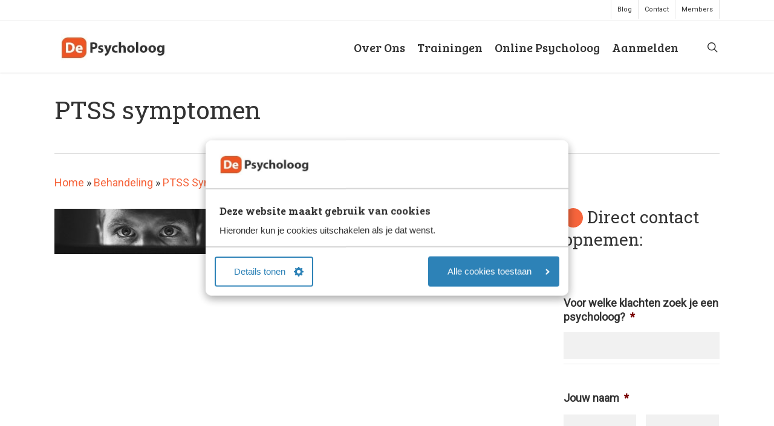

--- FILE ---
content_type: text/css; charset=UTF-8
request_url: https://www.depsycholoog.nl/wp-content/themes/salient/css/build/single.css?ver=14.0.7
body_size: 4774
content:
.single.single-post .heading-title[data-header-style=default] h1{margin-bottom:8px}body.single-post[data-bg-header=true] .container-wrap{padding-top:40px!important}body.single-post.material[data-bg-header=true] .container-wrap{padding-top:80px!important}body.single .post .content-inner>h2,body.single .post .content-inner>h3,body.single .post .content-inner>h4,body.single .post .content-inner>h5,body.single .post .content-inner>h6,body.single .post .wpb_text_column h2,body.single .post .wpb_text_column h3,body.single .post .wpb_text_column h4,body.single .post .wpb_text_column h5,body.single .post .wpb_text_column h6{margin-top:10px}.single #single-below-header .updated.rich-snippet-hidden,.single .heading-title[data-header-style=default_minimal] #single-below-header .updated.rich-snippet-hidden{display:none}.single-post #single-below-header.fullscreen-header[data-remove-post-comment-number="1"]>span{width:50%}body.single-post .container-wrap[data-remove-post-author="1"][data-remove-post-date="1"] .related-posts[data-style=material] .article-content-wrap{padding-bottom:20px!important}body.single-post .container-wrap[data-remove-post-author="1"][data-remove-post-date="1"] [data-header-style=default] #single-below-header span,body.single-post [data-post-hs=default] [data-remove-post-author="1"][data-remove-post-date="1"] #single-below-header span{padding-left:0;border-left:0}body.single-post [data-post-hs=default_minimal] [data-remove-post-author="0"][data-remove-post-date="1"][data-remove-post-comment-number="1"] #single-below-header span,body.single-post [data-post-hs=default_minimal] [data-remove-post-author="1"][data-remove-post-date="1"][data-remove-post-comment-number="0"] #single-below-header span{padding-left:0;border-left:0}body.single-post [data-post-hs=default_minimal] [data-remove-post-author="0"][data-remove-post-date="1"][data-remove-post-comment-number="1"] #single-below-header span,body.single-post [data-post-hs=default_minimal] [data-remove-post-author="1"][data-remove-post-date="0"][data-remove-post-comment-number="1"] #single-below-header span,body.single-post [data-remove-post-author="0"][data-remove-post-date="1"][data-remove-post-comment-number="1"] .heading-title[data-header-style=default_minimal] #single-below-header span,body.single-post [data-remove-post-author="1"][data-remove-post-date="0"][data-remove-post-comment-number="1"] .heading-title[data-header-style=default_minimal] #single-below-header span{padding-left:0;padding-right:0;border-left:0}.single #page-header-bg #single-below-header span{color:rgba(255,255,255,.8)}.single #single-meta ul .meta-comment-count i{margin-right:3px}.single #single-below-header span,.single #single-meta span{font-size:16px}.single #single-meta div i{font-size:16px;line-height:30px;height:30px}.single #page-header-bg #single-meta div a,.single #page-header-bg #single-meta div i,.single #page-header-bg #single-meta div span{color:#fff!important}.single-post #single-meta .nectar-social{margin-left:14px}.single-post .post-content>.audio-wrap,.single-post .post-content>.post-featured-img>img,.single-post .post-content>.quote-inner,.single-post .post-content>.video{margin-bottom:50px}@media only screen and (min-width:690px){.single-portfolio #page-header-bg.fullscreen-header[data-alignment-v=middle] .span_6 .inner-wrap #portfolio-nav ul:not(.controls){left:-70px}.single-portfolio #page-header-bg.fullscreen-header[data-alignment-v=middle] .span_6 .inner-wrap #portfolio-nav .controls{right:-75px}}.single:not(.material) #page-header-bg.fullscreen-header h1{font-size:5.5vw;line-height:5.9vw}.single-post #page-header-bg.fullscreen-header,.single-post #single-below-header.fullscreen-header{background-color:#f8f8f8}.single.single-post .fullscreen-header .blog-title{text-align:center}body.single.single-post:not(.material) .fullscreen-header .blog-title h1{max-width:none}.default-blog-title.fullscreen-header,.single-post #page-header-bg.default-blog-title.fullscreen-header,.single-post.ascend #page-header-bg.default-blog-title.fullscreen-header{background-color:#333}.single-post.ascend .container-wrap.fullscreen-blog-header,body.single-post[data-bg-header=true].ascend .container-wrap{padding-top:70px!important;margin-top:0!important}.single-post #page-header-bg.fullscreen-header.bottom-shadow:before{background:-moz-linear-gradient(center top,rgba(255,255,255,0) 0,rgba(0,0,0,0) 1%,rgba(0,0,0,.06) 16%,rgba(0,0,0,.4) 75%,rgba(0,0,0,.6) 100%);background:-webkit-linear-gradient(top,rgba(255,255,255,0) 0,rgba(0,0,0,0) 1%,rgba(0,0,0,.06) 16%,rgba(0,0,0,.4) 75%,rgba(0,0,0,.6) 100%);bottom:0;content:"";display:block;height:351px;left:0;position:absolute;transition:all .1s cubic-bezier(.42,0,.58,1) 0s;width:100%;z-index:10}.single-post #page-header-bg.fullscreen-header.bg-overlay:after{background:none repeat scroll 0 0 rgba(0,0,0,.4);content:"";display:block;height:100%;left:0;position:absolute;top:0;transition:all .1s cubic-bezier(.42,0,.58,1) 0s;width:100%;z-index:10}.single-post .container-wrap.fullscreen-blog-header{margin-top:0}.single-post .bottom-meta a{color:inherit}#author-bio{padding-bottom:50px;margin-bottom:50px;margin-top:0;min-height:80px;box-sizing:content-box;-webkit-box-sizing:content-box;border-bottom:1px solid #ddd;position:relative}#author-bio #author-info{width:100%;padding-left:105px}#author-bio img{width:80px;height:80px;margin-bottom:0;position:absolute;left:0;top:0}#author-bio .clear{padding-bottom:0}.single-post .container-wrap .bottom-meta #author-bio #author-info{width:auto!important;float:none;display:inline-block!important}.single-post .bottom-meta .sharing-default-minimal{padding-top:0}.single-post .bottom-meta>div:last-child{margin-bottom:60px}.single-post .bottom-meta .sharing-default-minimal[data-bottom-space=false]{margin-bottom:0}.single #single-meta li .n-shortcode,.single #single-meta li .nectar-love{padding-left:0!important}.single #single-meta ul li .nectar-love-wrap span{opacity:1}body[data-ext-responsive=true].single-post #page-header-bg[data-post-hs=default_minimal] h1,body[data-ext-responsive=true].single-post .container-wrap.no-sidebar .comment-list>li,body[data-ext-responsive=true].single-post .container-wrap.no-sidebar .post-area,body[data-ext-responsive=true].single-post .heading-title[data-header-style=default_minimal] .entry-title,body[data-ext-responsive=true].single-post.material #page-header-bg.fullscreen-header h1,body[data-ext-responsive=true].single-post.material .comment-wrap #respond,body[data-ext-responsive=true].single-post.material .container-wrap.no-sidebar .comment-wrap h3#comments{max-width:1000px;margin:0 auto!important}.blog_next_prev_buttons[data-style=fullwidth_next_only] .col{border-left:0}.blog_next_prev_buttons .inner{position:absolute;left:0;top:50%;-webkit-transform:translateY(-50%);transform:translateY(-50%);width:100%;text-align:center}.blog_next_prev_buttons{text-align:center;overflow:hidden;position:relative;background-color:#333}body .blog_next_prev_buttons .bg-overlay,body .blog_next_prev_buttons .full-link,body .blog_next_prev_buttons .full-link a{margin-bottom:0}.blog_next_prev_buttons .bg-overlay,.blog_next_prev_buttons .full-link,.blog_next_prev_buttons .full-link a{display:block;position:absolute;text-indent:-9999px;top:0;z-index:10;left:0;width:100%;height:100%}.blog_next_prev_buttons .bg-overlay{background-color:#282b30;z-index:2;opacity:.3;transition:all .3s ease;-webkit-transition:all .3s ease}.blog_next_prev_buttons:hover .bg-overlay{opacity:0}.blog_next_prev_buttons.bg-color-only .bg-overlay{opacity:0}.blog_next_prev_buttons.bg-color-only:hover .bg-overlay{opacity:.08}.blog_next_prev_buttons span{display:block;color:#fff;margin-bottom:5px}.blog_next_prev_buttons[data-style*=next_prev] .next-post h3 span{text-align:left}.blog_next_prev_buttons[data-style*=next_prev] .previous-post h3 span{text-align:right;position:relative}.blog_next_prev_buttons .col{height:250px;border-left:1px solid #ddd}.blog_next_prev_buttons[data-post-header-style=default_minimal] .col{height:350px}@media only screen and (max-width:1000px){.blog_next_prev_buttons[data-post-header-style=default_minimal] .col{height:200px}}.blog_next_prev_buttons .col h3{transition:opacity .2s linear;-webkit-transition:opacity .2s linear;padding:0 15%;color:#fff;margin:0}.full-width-content.blog_next_prev_buttons>.col.span_12.dark h3{color:#fff}.container-wrap[data-nav-pos=after_project_2]{padding-bottom:0!important}.blog_next_prev_buttons[data-style=fullwidth_next_prev] .controls>.hidden,.container-wrap[data-nav-pos=after_project_2] .bottom_controls .controls>.hidden{display:none!important}.blog_next_prev_buttons[data-style=fullwidth_next_prev] .controls>.only,.container-wrap[data-nav-pos=after_project_2] .bottom_controls .controls>.only{width:100%!important}.blog_next_prev_buttons[data-style=fullwidth_next_prev] .only span:not(.text),.container-wrap[data-nav-pos=after_project_2] .bottom_controls .only span:not(.text){text-align:center!important}#full_width_portfolio .container-wrap[data-nav-pos=after_project_2] .bottom_controls{margin-top:0}.blog_next_prev_buttons[data-style=fullwidth_next_prev] ul,.container-wrap[data-nav-pos=after_project_2] .bottom_controls{padding:0}.blog_next_prev_buttons[data-style=fullwidth_next_prev] ul{margin:0}.container-wrap[data-nav-pos=after_project_2] .bottom_controls .container{max-width:none;width:100%;padding:0}.container-wrap[data-nav-pos=after_project_2] .bottom_controls #portfolio-nav,body .container-wrap[data-nav-pos=after_project_2] .bottom_controls .container{height:auto;line-height:0}.blog_next_prev_buttons[data-style=fullwidth_next_prev] .controls,.container-wrap[data-nav-pos=after_project_2] .bottom_controls #portfolio-nav ul{display:-webkit-flex;display:flex;-webkit-flex-wrap:wrap;flex-wrap:wrap;width:100%}.container-wrap[data-nav-pos=after_project_2] .bottom_controls #portfolio-nav{display:block}.container-wrap[data-nav-pos=after_project] #portfolio-nav i{position:relative}.blog_next_prev_buttons[data-style=fullwidth_next_prev] ul .next-post,.blog_next_prev_buttons[data-style=fullwidth_next_prev] ul .previous-post,.container-wrap[data-nav-pos=after_project_2] .bottom_controls #portfolio-nav ul .next-project,.container-wrap[data-nav-pos=after_project_2] .bottom_controls #portfolio-nav ul .previous-project{width:50%;line-height:0;height:auto;padding:6%;min-height:300px;-webkit-justify-content:center;justify-content:center;display:-webkit-flex;display:flex;-moz-box-align:center;-moz-box-pack:center;align-items:center;-webkit-align-items:center;float:none;overflow:hidden;position:relative;background-color:#333}.blog_next_prev_buttons[data-style=fullwidth_next_prev] ul .next-post,.blog_next_prev_buttons[data-style=fullwidth_next_prev] ul .previous-post{padding:6% 9%}.blog_next_prev_buttons[data-style=fullwidth_next_prev] ul .next-post:after,.blog_next_prev_buttons[data-style=fullwidth_next_prev] ul .previous-post:after,.container-wrap[data-nav-pos=after_project_2] .bottom_controls .next-project:after,.container-wrap[data-nav-pos=after_project_2] .bottom_controls .previous-project:after{background-color:#0d0d0d;position:absolute;left:0;top:0;content:'';display:block;z-index:1;width:100%;height:100%;opacity:.35;-webkit-transition:opacity .4s cubic-bezier(.05,.2,.1,1) 0s;transition:opacity .4s cubic-bezier(.05,.2,.1,1) 0s}.blog_next_prev_buttons[data-style=fullwidth_next_prev] ul .next-post:hover:after,.blog_next_prev_buttons[data-style=fullwidth_next_prev] ul .previous-post:hover:after,.container-wrap[data-nav-pos=after_project_2] .bottom_controls .next-project:hover:after,.container-wrap[data-nav-pos=after_project_2] .bottom_controls .previous-project:hover:after{opacity:.9}.blog_next_prev_buttons[data-style=fullwidth_next_prev] li a,.container-wrap[data-nav-pos=after_project_2] .bottom_controls .controls li a{position:absolute;top:0;left:0;width:100%;height:100%;z-index:101;display:block}.blog_next_prev_buttons[data-style=fullwidth_next_prev] .next-post:hover h3,.container-wrap[data-nav-pos=after_project_2] .bottom_controls .next-project:hover h3{-webkit-transform:translateX(-40px) translateZ(0);transform:translateX(-40px) translateZ(0);backface-visibility:hidden}.blog_next_prev_buttons[data-style=fullwidth_next_prev] .previous-post:hover h3,.container-wrap[data-nav-pos=after_project_2] .bottom_controls .previous-project:hover h3{transform:translateX(40px) translateZ(0);backface-visibility:hidden}.blog_next_prev_buttons[data-style=fullwidth_next_prev] .next-post h3 .next-arrow line,.blog_next_prev_buttons[data-style=fullwidth_next_prev] .previous-post h3 .next-arrow line,.container-wrap[data-nav-pos=after_project_2] .bottom_controls .next-project h3 .next-arrow line,.container-wrap[data-nav-pos=after_project_2] .bottom_controls .previous-project h3 .next-arrow line{stroke-width:2px;stroke-dasharray:10px;stroke-dashoffset:30px}.blog_next_prev_buttons[data-style=fullwidth_next_prev] .next-post h3 .next-arrow line,.blog_next_prev_buttons[data-style=fullwidth_next_prev] .previous-post h3 .next-arrow line,.container-wrap[data-nav-pos=after_project_2] .bottom_controls .next-project h3 .next-arrow line,.container-wrap[data-nav-pos=after_project_2] .bottom_controls .previous-project h3 .next-arrow line{stroke:#fff}.blog_next_prev_buttons[data-style=fullwidth_next_prev] h3 .text .line,.container-wrap[data-nav-pos=after_project_2] .bottom_controls .next-project h3 .text .line,.container-wrap[data-nav-pos=after_project_2] .bottom_controls .previous-project h3 .text .line{height:2px;width:45px;background-color:#fff;position:absolute;content:'';right:-74px;display:block;backface-visibility:hidden;top:50%;-webkit-transform:translateY(-50%) translateX(28px) scaleX(0);-webkit-transform-origin:right;transform:translateY(-50%) translateX(28px) scaleX(0);transform-origin:right}.blog_next_prev_buttons[data-style=fullwidth_next_prev] .next-post.mouse-leaving h3 .text .line,.container-wrap[data-nav-pos=after_project_2] .bottom_controls .next-project.mouse-leaving h3 .text .line{animation:rightLineEnd .4s cubic-bezier(.05,.2,.1,1) forwards}.blog_next_prev_buttons[data-style=fullwidth_next_prev] .previous-post.mouse-leaving h3 .text .line,.container-wrap[data-nav-pos=after_project_2] .bottom_controls .previous-project.mouse-leaving h3 .text .line{animation:rightLineEnd2 .4s cubic-bezier(.05,.2,.1,1) forwards}.blog_next_prev_buttons[data-style=fullwidth_next_prev] .next-post:hover h3 .text .line{-webkit-transform:translateY(-50%) translateX(0) scaleX(1);-webkit-transform-origin:left;transform:translateY(-50%) translateX(0) scaleX(1);transform-origin:left;animation:rightLineStart .4s cubic-bezier(.05,.2,.1,1) forwards}.blog_next_prev_buttons[data-style=fullwidth_next_prev] .previous-post:hover h3 .text .line{-webkit-transform:translateY(-50%) translateX(0) scaleX(1);-webkit-transform-origin:right;transform:translateY(-50%) translateX(0) scaleX(1);transform-origin:right;animation:rightLineStart2 .4s cubic-bezier(.05,.2,.1,1) forwards}.blog_next_prev_buttons[data-style=fullwidth_next_prev] .previous-post h3 .text .line{-webkit-transform:translateY(-50%) translateX(-28px) scaleX(0);-webkit-transform-origin:left;transform:translateY(-50%) translateX(-28px) scaleX(0);transform-origin:left;left:-74px;right:auto}.blog_next_prev_buttons[data-style=fullwidth_next_prev] .previous-post.mouse-leaving h3 .next-arrow,.container-wrap[data-nav-pos=after_project_2] .bottom_controls .previous-project.mouse-leaving h3 .next-arrow{animation:rightArrowEnd2 .7s cubic-bezier(0,.2,.1,1) forwards}.blog_next_prev_buttons[data-style=fullwidth_next_prev] .next-post.mouse-leaving h3 .next-arrow,.container-wrap[data-nav-pos=after_project_2] .bottom_controls .next-project.mouse-leaving h3 .next-arrow{animation:rightArrowEnd .7s cubic-bezier(0,.2,.1,1) forwards}.blog_next_prev_buttons[data-style=fullwidth_next_prev] .previous-post h3 .next-arrow,.container-wrap[data-nav-pos=after_project_2] .bottom_controls .previous-project h3 .next-arrow{-webkit-transform:translateX(38px) rotate(180deg);transform:translateX(38px) rotate(180deg);left:-43px;right:auto}.blog_next_prev_buttons[data-style=fullwidth_next_prev] .next-post:hover h3 .next-arrow,.container-wrap[data-nav-pos=after_project_2] .bottom_controls .next-project:hover h3 .next-arrow{animation:rightArrowStart .4s cubic-bezier(.05,.2,.1,1) forwards}.blog_next_prev_buttons[data-style=fullwidth_next_prev] .previous-post:hover h3 .next-arrow,.container-wrap[data-nav-pos=after_project_2] .bottom_controls .previous-project:hover h3 .next-arrow{animation:rightArrowStart2 .4s cubic-bezier(.05,.2,.1,1) forwards}.blog_next_prev_buttons[data-style=fullwidth_next_prev] .next-post:hover h3 .next-arrow,.blog_next_prev_buttons[data-style=fullwidth_next_prev] .previous-post:hover h3 .next-arrow,.container-wrap[data-nav-pos=after_project_2] .bottom_controls .next-project:hover h3 .next-arrow,.container-wrap[data-nav-pos=after_project_2] .bottom_controls .previous-project:hover h3 .next-arrow{-webkit-transform:translateX(42px);transform:translateX(42px)}.blog_next_prev_buttons[data-style=fullwidth_next_prev] .next-post.mouse-leaving h3 .next-arrow line,.blog_next_prev_buttons[data-style=fullwidth_next_prev] .previous-post.mouse-leaving h3 .next-arrow line,.container-wrap[data-nav-pos=after_project_2] .bottom_controls .next-project.mouse-leaving h3 .next-arrow line,.container-wrap[data-nav-pos=after_project_2] .bottom_controls .previous-project.mouse-leaving h3 .next-arrow line{animation:rightArrowLineEnd .4s cubic-bezier(.3,.2,.1,1) .25s forwards;stroke-dashoffset:40px}.blog_next_prev_buttons[data-style=fullwidth_next_prev] .controls .next-post:hover .next-arrow line,.blog_next_prev_buttons[data-style=fullwidth_next_prev] .controls .previous-post:hover .next-arrow line,body .container-wrap[data-nav-pos=after_project_2] .bottom_controls .next-project:hover .next-arrow line,body .container-wrap[data-nav-pos=after_project_2] .bottom_controls .previous-project:hover .next-arrow line{animation:rightArrowLineStart .3s cubic-bezier(.05,.2,.1,1) .1s forwards;stroke-dashoffset:30px}.blog_next_prev_buttons[data-style=fullwidth_next_prev] h3,.container-wrap[data-nav-pos=after_project_2] .bottom_controls .next-project h3,.container-wrap[data-nav-pos=after_project_2] .bottom_controls .previous-project h3{display:inline-block;-webkit-transform:translateX(0) translateZ(0);-webkit-transition:transform .4s cubic-bezier(.05,.2,.1,1);transform:translateX(0) translateZ(0);transition:transform .4s cubic-bezier(.05,.2,.1,1)}.blog_next_prev_buttons[data-style=fullwidth_next_prev] .next-post span:not(.text),.container-wrap[data-nav-pos=after_project_2] .bottom_controls .next-project span:not(.text){display:block;font-size:16px;text-align:left}.blog_next_prev_buttons[data-style=fullwidth_next_prev] .previous-post span:not(.text),.container-wrap[data-nav-pos=after_project_2] .bottom_controls .previous-project span:not(.text){display:block;font-size:16px;text-align:right}.blog_next_prev_buttons[data-style=fullwidth_next_prev] .next-post h3,.blog_next_prev_buttons[data-style=fullwidth_next_prev] .next-post span,.blog_next_prev_buttons[data-style=fullwidth_next_prev] .previous-post h3,.container-wrap[data-nav-pos=after_project_2] .bottom_controls .next-project h3,.container-wrap[data-nav-pos=after_project_2] .bottom_controls .next-project span,.container-wrap[data-nav-pos=after_project_2] .bottom_controls .previous-project h3,.container-wrap[data-nav-pos=after_project_2] .bottom_controls .previous-project span{color:#fff;position:relative;z-index:100}.blog_next_prev_buttons[data-style=fullwidth_next_only] .post-bg-img,.blog_next_prev_buttons[data-style=fullwidth_next_prev] .post-bg-img,.container-wrap[data-nav-pos=after_project_2] .bottom_controls .proj-bg-img{width:100%;position:absolute;left:0;top:0;background-size:cover;background-position:center;height:100%;transition:transform .4s cubic-bezier(.05,.2,.1,1) 0s,opacity .3s ease}.blog_next_prev_buttons[data-style=fullwidth_next_only] .post-bg-img[data-nectar-img-src],.blog_next_prev_buttons[data-style=fullwidth_next_prev] .post-bg-img[data-nectar-img-src]{opacity:0}.blog_next_prev_buttons[data-style=fullwidth_next_only]:hover .post-bg-img,.blog_next_prev_buttons[data-style=fullwidth_next_prev] li:hover .post-bg-img,.container-wrap[data-nav-pos=after_project_2] .bottom_controls li:hover .proj-bg-img{-webkit-transform:scale(1.1);transform:scale(1.1)}.container-wrap[data-nav-pos=after_project_next_only] .bottom_controls{padding-top:5%;padding-bottom:5%;background-color:transparent}div[data-style=parallax_next_only].blog_next_prev_buttons{background-color:transparent}div[data-style=parallax_next_only] .parallax-layer,div[data-style=parallax_next_only] .parallax-layer-wrap,div[data-style=parallax_next_only] .parallax-layer-wrap:after,div[data-style=parallax_next_only] .post-bg-img{position:absolute;top:0;left:0;width:100%;height:100%;z-index:101;display:block}div[data-style=parallax_next_only] .parallax-layer-wrap:after{background-color:rgba(0,0,0,.4);content:''}div[data-style=parallax_next_only]{overflow:hidden}div[data-style=parallax_next_only] .parallax-layer,div[data-style=parallax_next_only] .parallax-layer-wrap{bottom:0;top:auto;z-index:1}div[data-style=parallax_next_only].blog_next_prev_buttons .bg-overlay{display:none}div[data-style=parallax_next_only] .post-bg-img{background-size:cover;z-index:1;background-position:center;transition:transform .6s ease}.blog_next_prev_buttons[data-style=parallax_next_only] .col{height:auto;padding:10% 20%;margin-bottom:0}[data-style=parallax_next_only].blog_next_prev_buttons .inner{position:relative;transform:none;top:0}div[data-style=parallax_next_only] .parallax-layer-wrap{transition:transform .6s ease;overflow:hidden}div[data-style=parallax_next_only]:hover .parallax-layer-wrap{transform:scale(.95)}div[data-style=parallax_next_only] .span_12.hidden{display:none}div[data-style=parallax_next_only] .span_12{z-index:8;position:relative}div[data-style=parallax_next_only].blog_next_prev_buttons i{font-size:24px}div[data-style=parallax_next_only].blog_next_prev_buttons h3{font-size:max(min(3.7vw,80px),44px);line-height:1.2;margin-top:.2em;padding:0;display:block}@media only screen and (max-width:690px){.blog_next_prev_buttons[data-style=parallax_next_only] .col{padding:15% 20%}div[data-style=parallax_next_only].blog_next_prev_buttons i{font-size:22px}div[data-style=parallax_next_only].blog_next_prev_buttons h3{font-size:36px}}.related-post-wrap .row-bg-wrap{z-index:0;pointer-events:none}.related-post-wrap .row-bg-wrap .row-bg{background-color:rgba(0,0,0,.04)}.related-post-wrap{padding-bottom:0}.related-post-wrap h3.related-title{padding:60px 0 30px 0}.ascend .blog-recent.related-posts,.material .blog-recent.related-posts{padding:0 0 8% 0}.ascend .related-post-wrap h3.related-title,.material .related-post-wrap h3.related-title{padding:8% 0 40px 0}.ascend .fullscreen-blog-header .related-post-wrap[data-using-post-pagination=false],.related-post-wrap[data-using-post-pagination=true]{margin-top:0}.blog_next_prev_buttons:not(.full-width-content)+.related-post-wrap,.related-post-wrap[data-using-post-pagination=false]{margin-top:80px}@media only screen and (max-width:999px){.blog_next_prev_buttons:not(.full-width-content)+.related-post-wrap{margin-top:80px!important}}.single .post-content{padding-left:0}.single #single-meta{right:0}.single #single-meta ul{margin-bottom:0}.single #single-meta{margin-top:4px}.single #single-meta ul li{float:left;list-style:none;padding:0;border-bottom:0}.single #single-meta ul li .nectar-love-wrap{border-right:1px solid #ddd;margin-right:20px;padding-right:20px;width:auto!important}.single #single-meta ul li .nectar-love-wrap span{font-size:12px;height:13px;display:block;width:auto;padding-left:0;font-family:'Open Sans';font-weight:400;line-height:11px}.single #single-below-header{margin-bottom:0}#single-below-header [class^=icon-]{font-size:18px;line-height:23px;height:20px;width:auto;margin-right:7px;color:inherit}.fullscreen-blog-header #single-below-header{margin-bottom:60px}.single .fullscreen-blog-header #single-below-header>div,.single .fullscreen-blog-header #single-below-header>span{font-family:inherit;color:#888;padding-left:0;display:inline-block;float:left}.single .fullscreen-blog-header #single-below-header>span a{margin-right:14px;font-size:14px;line-height:28px;border:2px solid rgba(0,0,0,.1);-webkit-transition:border-color .45s cubic-bezier(.25,1,.33,1),color .45s cubic-bezier(.25,1,.33,1);transition:border-color .45s cubic-bezier(.25,1,.33,1),color .45s cubic-bezier(.25,1,.33,1);padding:6px 20px;margin-bottom:14px;border-radius:100px;display:inline-block}#single-below-header .meta-category,#single-below-header .meta-comment-count,#single-meta .meta-category,#single-meta .meta-comment-count{-webkit-transition:all .4s cubic-bezier(.05,.2,.1,1);transition:all .4s cubic-bezier(.05,.2,.1,1)}#single-below-header.social-hovered .meta-category,#single-below-header.social-hovered .meta-comment-count,#single-meta.social-hovered .meta-category,#single-meta.social-hovered .meta-comment-count{opacity:0;pointer-events:none}.single-post #single-meta>div{float:left}.single .heading-title[data-header-style=default_minimal] #single-below-header span,.single [data-post-hs=default_minimal] #single-below-header span{font-size:14px}.single [data-post-hs=default_minimal] #single-below-header span i,[data-header-style=default_minimal] #single-below-header span i{font:inherit}.single #single-below-header:after{content:".";display:block;height:0;clear:both;visibility:hidden}.blog-title #single-below-header>span{padding:0 20px 0 20px;border-left:1px solid rgba(0,0,0,.1)}.blog-title #single-below-header>span:first-child{padding-left:0;border:none}.single.single-post .section-title h1{max-width:800px}.single .row .section-title{border-bottom:none}.single [data-post-hs=default_minimal] .section-title h1{max-width:none;padding-top:10px;padding-bottom:10px;margin-bottom:0}.single .heading-title[data-header-style=default_minimal] h1,body[data-ext-responsive=true].single-post #page-header-bg[data-post-hs=default_minimal] h1{padding:20px 0 20px 0}.single .heading-title[data-header-style=default_minimal] .meta-category a{border:2px solid #000;padding:4px 8px;margin:5px 6px 0 5px;display:inline-block;transition:all .2s ease;-webkit-transition:all .2s ease;font-size:14px;line-height:18px;font-weight:600;color:#000}body[data-button-style^=rounded].single .heading-title[data-header-style=default_minimal] .meta-category a{border-radius:100px}.single .heading-title[data-header-style=default_minimal] .meta-category a:focus,.single .heading-title[data-header-style=default_minimal] .meta-category a:hover{border-color:transparent;color:#fff}.single .heading-title[data-header-style=default_minimal]{border-bottom:0;text-align:center;padding-top:30px}.single .heading-title[data-header-style=default_minimal] #single-below-header span{float:none;display:inline-block}.single-post .post.quote .post-content .quote-inner{padding:45px}.single .post .content-inner .post-featured-img img{margin-bottom:25px}.single .post .content-inner[data-has-gallery] .gallery,.single .post .content-inner[data-has-gallery] .wp-block-gallery{display:none}.single .post .top-featured-media>.nectar-flickity>.flickity-viewport{margin-top:0}.single .post .top-featured-media>.nectar-flickity>.flickity-viewport .cell{width:auto}.single .post .top-featured-media.full-width-content>.nectar-flickity>.flickity-viewport .cell{margin:0 1%}.single .post .top-featured-media>.nectar-flickity>.flickity-viewport img{height:500px;width:auto}.single .post.video .mejs-container{margin-bottom:25px}.single .post-area.standard-minimal .post-content{padding-left:0}.single .post-area.span_12 #author-info{width:992px}.single-post #ajax-content-wrap #page-header-bg[data-post-hs=default_minimal] .span_6[data-remove-post-date="1"] #single-below-header .meta-date,body.single-post #page-header-bg .span_6[data-remove-post-date="1"] #single-below-header .meta-date,body.single-post #page-header-bg .span_6[data-remove-post-date="1"] .meta-date,body.single-post #page-header-bg[data-remove-post-date="1"] .author-section .meta-date,body.single-post .container-wrap[data-remove-post-date="1"] #single-below-header .meta-date,body.single-post .container-wrap[data-remove-post-date="1"] .related-posts .article-content-wrap .post-header .meta,body.single-post .container-wrap[data-remove-post-date="1"] .related-posts[data-style=material] .grav-wrap .text span{display:none}.single-post #ajax-content-wrap #page-header-bg[data-post-hs=default_minimal] .span_6[data-remove-post-author="1"] #single-below-header .meta-author,body.single-post #page-header-bg .span_6[data-remove-post-author="1"] #single-below-header .meta-author,body.single-post #page-header-bg .span_6[data-remove-post-author="1"] .author-section a,body.single-post #page-header-bg .span_6[data-remove-post-author="1"] .meta-author,body.single-post #page-header-bg[data-remove-post-author="1"] .author-section .meta-author,body.single-post #page-header-bg[data-remove-post-author="1"].fullscreen-header .author-section a,body.single-post .container-wrap[data-remove-post-author="1"] #single-below-header .meta-author,body.single-post .container-wrap[data-remove-post-author="1"] .related-posts[data-style=classic_enhanced] .meta-author,body.single-post .container-wrap[data-remove-post-author="1"] .related-posts[data-style=material] .grav-wrap .text a,body.single-post .container-wrap[data-remove-post-author="1"] .related-posts[data-style=material] .grav-wrap img{display:none}#single-below-header.fullscreen-header[data-remove-post-comment-number="1"] .meta-comment-count,.single-post #ajax-content-wrap #page-header-bg[data-post-hs=default_minimal] .span_6[data-remove-post-comment-number="1"] #single-below-header .meta-comment-count,body.single-post #page-header-bg .span_6[data-remove-post-comment-number="1"] #single-below-header .meta-comment-count,body.single-post #page-header-bg .span_6[data-remove-post-comment-number="1"] .meta-comment-count,body.single-post #page-header-bg[data-remove-post-comment-number="1"] .author-section .meta-comment-count,body.single-post .container-wrap[data-remove-post-comment-number="1"] #single-below-header .meta-comment-count,body.single-post .container-wrap[data-remove-post-comment-number="1"] #single-meta .meta-comment-count,body.single-post .container-wrap[data-remove-post-comment-number="1"] .related-posts[data-style=classic_enhanced] .meta-comment-count,body.single-post .container-wrap[data-remove-post-comment-number="1"] .related-posts[data-style=material] .meta-comment-count{display:none}@media only screen and (min-width:1000px) and (max-width:1300px){.single .post .top-featured-media>.nectar-flickity>.flickity-viewport img{height:425px}body.single-portfolio #sidebar,body.single-portfolio #sidebar.fixed-sidebar{width:27.5%}body.single-portfolio .post-area{width:72.5%}body.single-portfolio.material .post-area.span_9{width:68.5%}.single-portfolio #boxed .post-area{width:72.49%}body.single.single-post .section-title h1{max-width:620px}body.single-portfolio .row .title-wrap .col.section-title{text-align:center}body.single-portfolio .row .col.section-title h1{max-width:725px;margin:0 auto}.single .post-area.span_12 #author-bio #author-info{width:773px}}@media only screen and (max-width :1130px) and (min-width :1000px){body.single.single-post .section-title h1{max-width:490px}}@media only screen and (min-width :1px) and (max-width :1000px){.single-post #page-header-bg[data-post-hs=default],.single-post #page-header-bg[data-post-hs=default_minimal]{height:auto!important;padding-top:50px;padding-bottom:50px}body.single-post #page-header-bg[data-post-hs=default][data-alignment-v=middle]:not(.fullscreen-header) .span_6,body.single-post #page-header-bg[data-post-hs=default_minimal][data-alignment-v=middle]:not(.fullscreen-header) .span_6{-webkit-transform:none!important;transform:none!important;top:0!important}.single #single-meta ul{float:left}.single .blog-title #single-meta ul li{float:right}body.single-post .blog-title #single-meta ul li:last-child{margin:5px!important}.single-post[data-bg-header=true].material .container-wrap:not(.no-sidebar)>.main-content{padding-top:0}.material .blog_next_prev_buttons{margin-top:35px}.related-posts[data-style=material] .post-featured-img img{width:100%;max-width:none}body.single-post #page-header-bg #single-meta,body.single-post .blog-title #single-meta{margin-top:20px}#full_width_portfolio .project-title.parallax-effect{position:relative;top:0}.ascend #author-bio img{margin:0 auto}}@media only screen and (min-width :690px) and (max-width :1000px){body.single-portfolio .row .col.section-title h1{width:450px;margin:0 auto;display:block}.single .post .top-featured-media>.nectar-flickity>.flickity-viewport img{height:300px}.single-portfolio #full_width_portfolio .row .col.section-title h1{max-width:430px;margin:0 auto}.blog_next_prev_buttons[data-style=fullwidth_next_prev] .next-post:hover h3,.blog_next_prev_buttons[data-style=fullwidth_next_prev] .previous-post:hover h3,.container-wrap[data-nav-pos=after_project_2] .bottom_controls .next-project:hover h3,.container-wrap[data-nav-pos=after_project_2] .bottom_controls .previous-project:hover h3{transform:translateX(0) translateZ(0);-webkit-transform:translateX(0) translateZ(0)}.blog_next_prev_buttons[data-style=fullwidth_next_prev] h3 .line,body .blog_next_prev_buttons[data-style=fullwidth_next_prev] .next-post .line:not(.text),body .blog_next_prev_buttons[data-style=fullwidth_next_prev] .previous-post .line:not(.text),body .blog_next_prev_buttons[data-style=fullwidth_next_prev] h3 .next-arrow,body .container-wrap[data-nav-pos=after_project_2] .bottom_controls #portfolio-nav .controls .line,body .container-wrap[data-nav-pos=after_project_2] .bottom_controls .next-project h3 .next-arrow,body .container-wrap[data-nav-pos=after_project_2] .bottom_controls .previous-project h3 .next-arrow{display:none}body .blog_next_prev_buttons[data-style=fullwidth_next_prev] .next-post span,body .blog_next_prev_buttons[data-style=fullwidth_next_prev] .next-post span:not(.text),body .blog_next_prev_buttons[data-style=fullwidth_next_prev] .previous-post span,body .blog_next_prev_buttons[data-style=fullwidth_next_prev] .previous-post span:not(.text),body .container-wrap[data-nav-pos=after_project_2] .bottom_controls li span:not(.text){text-align:center}.blog_next_prev_buttons[data-style=fullwidth_next_prev] ul .next-post,.blog_next_prev_buttons[data-style=fullwidth_next_prev] ul .previous-post,.container-wrap[data-nav-pos=after_project_2] .bottom_controls #portfolio-nav ul .next-project,.container-wrap[data-nav-pos=after_project_2] .bottom_controls #portfolio-nav ul .previous-project{min-height:225px}}@media only screen and (max-width :690px){#single-meta .meta-comment-count,.row .col.section-title [data-hide-on-mobile=true] span:not(.total_loves):not(.nectar-love-count):not(.share-btn),.single #page-header-bg #single-below-header[data-hide-on-mobile=true] span:not(.total_loves):not(.nectar-love-count){display:none}.single #page-header-bg[data-post-hs=default] #single-below-header[data-hide-on-mobile=false],.single [data-header-style=default] #single-below-header[data-hide-on-mobile=false]{margin-top:15px}.single #page-header-bg[data-post-hs=default] #single-below-header[data-hide-on-mobile=false]>span:first-child>span,.single [data-header-style=default] #single-below-header[data-hide-on-mobile=false]>span:first-child>span{padding-left:0}.single-post #single-meta .nectar-social[data-position=right]{margin-left:0}#single-meta .nectar-social.hover[data-position=right] .nectar-social-inner{left:0;text-align:left;right:auto}#single-meta .nectar-social{margin-left:0}.blog-title ul .meta-share-count>a,.single .blog-title #single-meta ul .meta-share-count>a{display:none}.blog-title ul .meta-share-count .nectar-social{display:block!important;position:relative!important}.blog-title ul .meta-share-count .nectar-social,.blog-title ul .meta-share-count .nectar-social a{opacity:1!important;left:0!important}.project-title .section-title,body.single .project-title .section-title{padding:0}.row .col.section-title.project-title{padding-bottom:30px;margin-bottom:30px!important}.single .post .top-featured-media>.nectar-flickity>.flickity-viewport img{height:200px}.single .post .top-featured-media>.nectar-flickity>.flickity-viewport .cell{margin:0 3%}.single .post .top-featured-media>.nectar-flickity .dot{width:20px}.single .post .top-featured-media>.nectar-flickity .flickity-viewport{margin-bottom:90px}.single .post .top-featured-media>.nectar-flickity .flickity-page-dots{bottom:-60px}.single-portfolio .row .col.section-title.span_12{text-align:center}html body.single [data-post-hs=default_minimal] #single-below-header span{font-size:14px}.single-post #single-below-header.fullscreen-header>span{width:100%;height:80px;line-height:80px;border-bottom:1px solid #ddd}.single-post #single-below-header.fullscreen-header{border:none}body #author-bio #author-info{padding-left:85px}.material .container-wrap #author-bio #author-info{width:100%!important;text-align:center;padding-left:0;margin-top:20px}.material .container-wrap #author-bio #author-info p{max-width:none}.material #author-bio{text-align:center}.single #page-header-bg .span_6{margin-bottom:0}.ascend.single .container-wrap #author-bio #author-info{width:100%}body.ascend .container-wrap #author-bio #author-info p{max-width:100%}body.single.ascend .comment-list .comment>div,body.single.ascend .comment-list .pingback>div{padding-left:0}.bottom_controls #portfolio-nav{margin-top:0}body .blog_next_prev_buttons[data-style=fullwidth_next_prev] .controls{position:relative}.blog_next_prev_buttons[data-style=fullwidth_next_prev] li span:not(.text){text-align:center!important}body .blog_next_prev_buttons[data-style=fullwidth_next_prev] ul .next-post,body .blog_next_prev_buttons[data-style=fullwidth_next_prev] ul .previous-post{min-height:250px}.blog_next_prev_buttons[data-style=fullwidth_next_prev] .controls span{display:block}body .blog_next_prev_buttons[data-style=fullwidth_next_prev] ul .next-post,body .blog_next_prev_buttons[data-style=fullwidth_next_prev] ul .previous-post{width:100%}.blog_next_prev_buttons[data-style*=next_prev] .next-post h3 span,.blog_next_prev_buttons[data-style*=next_prev] .previous-post h3 span{text-align:center}.blog_next_prev_buttons[data-style=fullwidth_next_prev] ul .next-post:hover h3,.blog_next_prev_buttons[data-style=fullwidth_next_prev] ul .previous-post:hover h3{transform:translateX(0) translateZ(0)!important;-webkit-transform:translateX(0) translateZ(0)!important}.blog_next_prev_buttons[data-style=fullwidth_next_prev] ul .line,.blog_next_prev_buttons[data-style=fullwidth_next_prev] ul h3 .next-arrow{display:none!important}}@media only screen and (min-width :1px) and (max-width :999px){.single-portfolio .row .post-area{margin-top:0}body.single-portfolio #sidebar{margin-top:30px}body.single-post #page-header-bg:not(.fullscreen-header):not([data-post-hs=default]){min-height:250px}body.single-portfolio #full_width_portfolio .container-wrap{padding-top:2.1em}}@media only screen and (max-width:480px){.single .blog-title #single-meta ul{float:left}.single .blog-title #single-meta ul .meta-share-count{float:none;clear:both}.single .blog-title #single-meta ul li a{display:inline-block;margin-bottom:5px}.single .blog-title #single-meta ul li .n-shortcode a,.single .blog-title #single-meta ul li:not(.meta-share-count)>a{opacity:1!important}}@media only screen and (min-width:1001px){.single-post #page-header-wrap[data-responsive=true],.single-post #page-header-wrap[data-responsive=true] #page-header-bg{min-height:550px}}